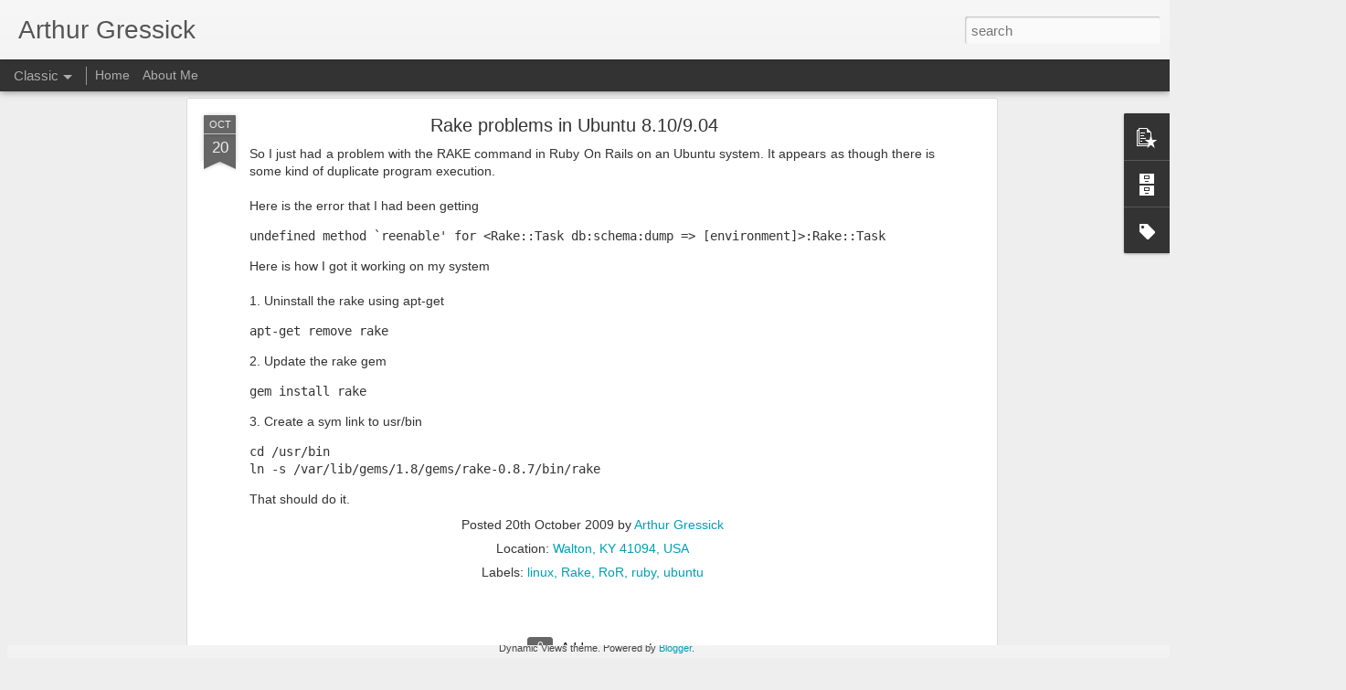

--- FILE ---
content_type: text/javascript; charset=UTF-8
request_url: http://blog.artgressick.com/?v=0&action=initial&widgetId=BlogArchive1&responseType=js&xssi_token=AOuZoY6bwONUNehcb-zx29TLel34NNyQng%3A1766010582304
body_size: 596
content:
try {
_WidgetManager._HandleControllerResult('BlogArchive1', 'initial',{'data': [{'url': 'http://blog.artgressick.com/2022/09/', 'name': 'September 2022', 'expclass': 'expanded', 'post-count': 2}, {'url': 'http://blog.artgressick.com/2019/11/', 'name': 'November 2019', 'expclass': 'collapsed', 'post-count': 2}, {'url': 'http://blog.artgressick.com/2019/10/', 'name': 'October 2019', 'expclass': 'collapsed', 'post-count': 1}, {'url': 'http://blog.artgressick.com/2019/01/', 'name': 'January 2019', 'expclass': 'collapsed', 'post-count': 1}, {'url': 'http://blog.artgressick.com/2018/06/', 'name': 'June 2018', 'expclass': 'collapsed', 'post-count': 1}, {'url': 'http://blog.artgressick.com/2018/01/', 'name': 'January 2018', 'expclass': 'collapsed', 'post-count': 2}, {'url': 'http://blog.artgressick.com/2012/03/', 'name': 'March 2012', 'expclass': 'collapsed', 'post-count': 5}, {'url': 'http://blog.artgressick.com/2012/02/', 'name': 'February 2012', 'expclass': 'collapsed', 'post-count': 2}, {'url': 'http://blog.artgressick.com/2011/11/', 'name': 'November 2011', 'expclass': 'collapsed', 'post-count': 2}, {'url': 'http://blog.artgressick.com/2011/10/', 'name': 'October 2011', 'expclass': 'collapsed', 'post-count': 1}, {'url': 'http://blog.artgressick.com/2011/09/', 'name': 'September 2011', 'expclass': 'collapsed', 'post-count': 4}, {'url': 'http://blog.artgressick.com/2011/07/', 'name': 'July 2011', 'expclass': 'collapsed', 'post-count': 3}, {'url': 'http://blog.artgressick.com/2011/05/', 'name': 'May 2011', 'expclass': 'collapsed', 'post-count': 9}, {'url': 'http://blog.artgressick.com/2011/04/', 'name': 'April 2011', 'expclass': 'collapsed', 'post-count': 7}, {'url': 'http://blog.artgressick.com/2011/03/', 'name': 'March 2011', 'expclass': 'collapsed', 'post-count': 2}, {'url': 'http://blog.artgressick.com/2011/02/', 'name': 'February 2011', 'expclass': 'collapsed', 'post-count': 1}, {'url': 'http://blog.artgressick.com/2011/01/', 'name': 'January 2011', 'expclass': 'collapsed', 'post-count': 1}, {'url': 'http://blog.artgressick.com/2010/12/', 'name': 'December 2010', 'expclass': 'collapsed', 'post-count': 7}, {'url': 'http://blog.artgressick.com/2010/09/', 'name': 'September 2010', 'expclass': 'collapsed', 'post-count': 3}, {'url': 'http://blog.artgressick.com/2010/07/', 'name': 'July 2010', 'expclass': 'collapsed', 'post-count': 2}, {'url': 'http://blog.artgressick.com/2010/06/', 'name': 'June 2010', 'expclass': 'collapsed', 'post-count': 1}, {'url': 'http://blog.artgressick.com/2010/05/', 'name': 'May 2010', 'expclass': 'collapsed', 'post-count': 3}, {'url': 'http://blog.artgressick.com/2010/04/', 'name': 'April 2010', 'expclass': 'collapsed', 'post-count': 2}, {'url': 'http://blog.artgressick.com/2010/01/', 'name': 'January 2010', 'expclass': 'collapsed', 'post-count': 1}, {'url': 'http://blog.artgressick.com/2009/12/', 'name': 'December 2009', 'expclass': 'collapsed', 'post-count': 1}, {'url': 'http://blog.artgressick.com/2009/11/', 'name': 'November 2009', 'expclass': 'collapsed', 'post-count': 4}, {'url': 'http://blog.artgressick.com/2009/10/', 'name': 'October 2009', 'expclass': 'collapsed', 'post-count': 4}, {'url': 'http://blog.artgressick.com/2009/09/', 'name': 'September 2009', 'expclass': 'collapsed', 'post-count': 1}, {'url': 'http://blog.artgressick.com/2009/08/', 'name': 'August 2009', 'expclass': 'collapsed', 'post-count': 1}, {'url': 'http://blog.artgressick.com/2009/07/', 'name': 'July 2009', 'expclass': 'collapsed', 'post-count': 11}, {'url': 'http://blog.artgressick.com/2009/06/', 'name': 'June 2009', 'expclass': 'collapsed', 'post-count': 4}, {'url': 'http://blog.artgressick.com/2009/05/', 'name': 'May 2009', 'expclass': 'collapsed', 'post-count': 4}, {'url': 'http://blog.artgressick.com/2009/04/', 'name': 'April 2009', 'expclass': 'collapsed', 'post-count': 10}, {'url': 'http://blog.artgressick.com/2009/03/', 'name': 'March 2009', 'expclass': 'collapsed', 'post-count': 13}, {'url': 'http://blog.artgressick.com/2009/02/', 'name': 'February 2009', 'expclass': 'collapsed', 'post-count': 51}], 'toggleopen': 'MONTHLY-1662004800000', 'style': 'FLAT', 'title': 'Archives'});
} catch (e) {
  if (typeof log != 'undefined') {
    log('HandleControllerResult failed: ' + e);
  }
}


--- FILE ---
content_type: text/javascript; charset=UTF-8
request_url: http://blog.artgressick.com/?v=0&action=initial&widgetId=PopularPosts1&responseType=js&xssi_token=AOuZoY6bwONUNehcb-zx29TLel34NNyQng%3A1766010582304
body_size: 645
content:
try {
_WidgetManager._HandleControllerResult('PopularPosts1', 'initial',{'title': '', 'showSnippets': true, 'showThumbnails': true, 'thumbnailSize': 72, 'showAuthor': true, 'showDate': true, 'posts': [{'id': '4443798888768382580', 'title': 'PIP3 install', 'href': 'http://blog.artgressick.com/2022/09/pip3-install.html', 'snippet': '\xa0On Ubuntu I just run the following command to install PIP3 sudo apt-get install python3-pip'}, {'id': '1324973293798783406', 'title': 'MongoDB 5 on Raspberry Pi/Ubuntu 20.04', 'href': 'http://blog.artgressick.com/2022/09/mongodb-5-on-raspberry-piubuntu-2004.html', 'snippet': 'After a clean install of Ubuntu server 20.04 update the system Then I ran this wget -qO - https://www.mongodb.org/static/pgp/server-5.0.asc ...'}, {'id': '1484607134707245787', 'title': 'Ubuntu Sun Java install', 'href': 'http://blog.artgressick.com/2018/01/ubuntu-sun-java-install.html', 'snippet': 'As many of you have seen Ubuntu has begun to drop Oracle/Sun java for the for OpenJDK well if you need it here is how to install it.   sudo ...'}]});
} catch (e) {
  if (typeof log != 'undefined') {
    log('HandleControllerResult failed: ' + e);
  }
}


--- FILE ---
content_type: text/javascript; charset=UTF-8
request_url: http://blog.artgressick.com/?v=0&action=initial&widgetId=PopularPosts1&responseType=js&xssi_token=AOuZoY6bwONUNehcb-zx29TLel34NNyQng%3A1766010582304
body_size: 645
content:
try {
_WidgetManager._HandleControllerResult('PopularPosts1', 'initial',{'title': '', 'showSnippets': true, 'showThumbnails': true, 'thumbnailSize': 72, 'showAuthor': true, 'showDate': true, 'posts': [{'id': '4443798888768382580', 'title': 'PIP3 install', 'href': 'http://blog.artgressick.com/2022/09/pip3-install.html', 'snippet': '\xa0On Ubuntu I just run the following command to install PIP3 sudo apt-get install python3-pip'}, {'id': '1324973293798783406', 'title': 'MongoDB 5 on Raspberry Pi/Ubuntu 20.04', 'href': 'http://blog.artgressick.com/2022/09/mongodb-5-on-raspberry-piubuntu-2004.html', 'snippet': 'After a clean install of Ubuntu server 20.04 update the system Then I ran this wget -qO - https://www.mongodb.org/static/pgp/server-5.0.asc ...'}, {'id': '1484607134707245787', 'title': 'Ubuntu Sun Java install', 'href': 'http://blog.artgressick.com/2018/01/ubuntu-sun-java-install.html', 'snippet': 'As many of you have seen Ubuntu has begun to drop Oracle/Sun java for the for OpenJDK well if you need it here is how to install it.   sudo ...'}]});
} catch (e) {
  if (typeof log != 'undefined') {
    log('HandleControllerResult failed: ' + e);
  }
}


--- FILE ---
content_type: text/javascript; charset=UTF-8
request_url: http://blog.artgressick.com/?v=0&action=initial&widgetId=Label1&responseType=js&xssi_token=AOuZoY6bwONUNehcb-zx29TLel34NNyQng%3A1766010582304
body_size: 1531
content:
try {
_WidgetManager._HandleControllerResult('Label1', 'initial',{'title': 'Labels', 'display': 'cloud', 'showFreqNumbers': false, 'labels': [{'name': 'linux', 'count': 111, 'cssSize': 5, 'url': 'http://blog.artgressick.com/search/label/linux'}, {'name': 'ubuntu', 'count': 73, 'cssSize': 5, 'url': 'http://blog.artgressick.com/search/label/ubuntu'}, {'name': 'VMware', 'count': 18, 'cssSize': 3, 'url': 'http://blog.artgressick.com/search/label/VMware'}, {'name': 'apache', 'count': 17, 'cssSize': 3, 'url': 'http://blog.artgressick.com/search/label/apache'}, {'name': 'FFMpeg', 'count': 13, 'cssSize': 3, 'url': 'http://blog.artgressick.com/search/label/FFMpeg'}, {'name': 'ruby', 'count': 13, 'cssSize': 3, 'url': 'http://blog.artgressick.com/search/label/ruby'}, {'name': 'ESXi', 'count': 10, 'cssSize': 3, 'url': 'http://blog.artgressick.com/search/label/ESXi'}, {'name': 'RoR', 'count': 10, 'cssSize': 3, 'url': 'http://blog.artgressick.com/search/label/RoR'}, {'name': 'java', 'count': 10, 'cssSize': 3, 'url': 'http://blog.artgressick.com/search/label/java'}, {'name': 'MacOS', 'count': 9, 'cssSize': 3, 'url': 'http://blog.artgressick.com/search/label/MacOS'}, {'name': 'PHP', 'count': 9, 'cssSize': 3, 'url': 'http://blog.artgressick.com/search/label/PHP'}, {'name': 'network', 'count': 9, 'cssSize': 3, 'url': 'http://blog.artgressick.com/search/label/network'}, {'name': 'MySQL', 'count': 7, 'cssSize': 3, 'url': 'http://blog.artgressick.com/search/label/MySQL'}, {'name': 'SVN', 'count': 6, 'cssSize': 3, 'url': 'http://blog.artgressick.com/search/label/SVN'}, {'name': 'Subversion', 'count': 6, 'cssSize': 3, 'url': 'http://blog.artgressick.com/search/label/Subversion'}, {'name': 'Unix', 'count': 6, 'cssSize': 3, 'url': 'http://blog.artgressick.com/search/label/Unix'}, {'name': 'vFoglight', 'count': 6, 'cssSize': 3, 'url': 'http://blog.artgressick.com/search/label/vFoglight'}, {'name': 'CentOS', 'count': 5, 'cssSize': 2, 'url': 'http://blog.artgressick.com/search/label/CentOS'}, {'name': 'SSH', 'count': 5, 'cssSize': 2, 'url': 'http://blog.artgressick.com/search/label/SSH'}, {'name': 'Windows', 'count': 5, 'cssSize': 2, 'url': 'http://blog.artgressick.com/search/label/Windows'}, {'name': 'mongrel', 'count': 5, 'cssSize': 2, 'url': 'http://blog.artgressick.com/search/label/mongrel'}, {'name': 'red5', 'count': 5, 'cssSize': 2, 'url': 'http://blog.artgressick.com/search/label/red5'}, {'name': 'vSphere', 'count': 5, 'cssSize': 2, 'url': 'http://blog.artgressick.com/search/label/vSphere'}, {'name': 'Apple', 'count': 4, 'cssSize': 2, 'url': 'http://blog.artgressick.com/search/label/Apple'}, {'name': 'cisco', 'count': 4, 'cssSize': 2, 'url': 'http://blog.artgressick.com/search/label/cisco'}, {'name': 'groovy', 'count': 4, 'cssSize': 2, 'url': 'http://blog.artgressick.com/search/label/groovy'}, {'name': 'iscsi', 'count': 4, 'cssSize': 2, 'url': 'http://blog.artgressick.com/search/label/iscsi'}, {'name': 'ucs', 'count': 4, 'cssSize': 2, 'url': 'http://blog.artgressick.com/search/label/ucs'}, {'name': 'users', 'count': 4, 'cssSize': 2, 'url': 'http://blog.artgressick.com/search/label/users'}, {'name': 'FTP', 'count': 3, 'cssSize': 2, 'url': 'http://blog.artgressick.com/search/label/FTP'}, {'name': 'Flash', 'count': 3, 'cssSize': 2, 'url': 'http://blog.artgressick.com/search/label/Flash'}, {'name': 'NetApp', 'count': 3, 'cssSize': 2, 'url': 'http://blog.artgressick.com/search/label/NetApp'}, {'name': 'Rails', 'count': 3, 'cssSize': 2, 'url': 'http://blog.artgressick.com/search/label/Rails'}, {'name': 'TomCat', 'count': 3, 'cssSize': 2, 'url': 'http://blog.artgressick.com/search/label/TomCat'}, {'name': 'Virtualization', 'count': 3, 'cssSize': 2, 'url': 'http://blog.artgressick.com/search/label/Virtualization'}, {'name': 'XenDesktop', 'count': 3, 'cssSize': 2, 'url': 'http://blog.artgressick.com/search/label/XenDesktop'}, {'name': 'cacti', 'count': 3, 'cssSize': 2, 'url': 'http://blog.artgressick.com/search/label/cacti'}, {'name': 'eclipse', 'count': 3, 'cssSize': 2, 'url': 'http://blog.artgressick.com/search/label/eclipse'}, {'name': 'https', 'count': 3, 'cssSize': 2, 'url': 'http://blog.artgressick.com/search/label/https'}, {'name': 'rsync', 'count': 3, 'cssSize': 2, 'url': 'http://blog.artgressick.com/search/label/rsync'}, {'name': 'snmp', 'count': 3, 'cssSize': 2, 'url': 'http://blog.artgressick.com/search/label/snmp'}, {'name': '19.10', 'count': 2, 'cssSize': 2, 'url': 'http://blog.artgressick.com/search/label/19.10'}, {'name': 'Avamar', 'count': 2, 'cssSize': 2, 'url': 'http://blog.artgressick.com/search/label/Avamar'}, {'name': 'CLI', 'count': 2, 'cssSize': 2, 'url': 'http://blog.artgressick.com/search/label/CLI'}, {'name': 'Citrix', 'count': 2, 'cssSize': 2, 'url': 'http://blog.artgressick.com/search/label/Citrix'}, {'name': 'Fiber Channel', 'count': 2, 'cssSize': 2, 'url': 'http://blog.artgressick.com/search/label/Fiber%20Channel'}, {'name': 'HTML', 'count': 2, 'cssSize': 2, 'url': 'http://blog.artgressick.com/search/label/HTML'}, {'name': 'JavaScript', 'count': 2, 'cssSize': 2, 'url': 'http://blog.artgressick.com/search/label/JavaScript'}, {'name': 'MPIO', 'count': 2, 'cssSize': 2, 'url': 'http://blog.artgressick.com/search/label/MPIO'}, {'name': 'Microsoft', 'count': 2, 'cssSize': 2, 'url': 'http://blog.artgressick.com/search/label/Microsoft'}, {'name': 'MongoDB', 'count': 2, 'cssSize': 2, 'url': 'http://blog.artgressick.com/search/label/MongoDB'}, {'name': 'NFS', 'count': 2, 'cssSize': 2, 'url': 'http://blog.artgressick.com/search/label/NFS'}, {'name': 'NIC', 'count': 2, 'cssSize': 2, 'url': 'http://blog.artgressick.com/search/label/NIC'}, {'name': 'ONTAP', 'count': 2, 'cssSize': 2, 'url': 'http://blog.artgressick.com/search/label/ONTAP'}, {'name': 'OpenSolaris', 'count': 2, 'cssSize': 2, 'url': 'http://blog.artgressick.com/search/label/OpenSolaris'}, {'name': 'Pear', 'count': 2, 'cssSize': 2, 'url': 'http://blog.artgressick.com/search/label/Pear'}, {'name': 'Server', 'count': 2, 'cssSize': 2, 'url': 'http://blog.artgressick.com/search/label/Server'}, {'name': 'Solaris', 'count': 2, 'cssSize': 2, 'url': 'http://blog.artgressick.com/search/label/Solaris'}, {'name': 'Sun', 'count': 2, 'cssSize': 2, 'url': 'http://blog.artgressick.com/search/label/Sun'}, {'name': 'VDI', 'count': 2, 'cssSize': 2, 'url': 'http://blog.artgressick.com/search/label/VDI'}, {'name': 'VSFTP', 'count': 2, 'cssSize': 2, 'url': 'http://blog.artgressick.com/search/label/VSFTP'}, {'name': 'View', 'count': 2, 'cssSize': 2, 'url': 'http://blog.artgressick.com/search/label/View'}, {'name': 'ZFS', 'count': 2, 'cssSize': 2, 'url': 'http://blog.artgressick.com/search/label/ZFS'}, {'name': 'apache2', 'count': 2, 'cssSize': 2, 'url': 'http://blog.artgressick.com/search/label/apache2'}, {'name': 'gem', 'count': 2, 'cssSize': 2, 'url': 'http://blog.artgressick.com/search/label/gem'}, {'name': 'http', 'count': 2, 'cssSize': 2, 'url': 'http://blog.artgressick.com/search/label/http'}, {'name': 'opensuse', 'count': 2, 'cssSize': 2, 'url': 'http://blog.artgressick.com/search/label/opensuse'}, {'name': 'php7', 'count': 2, 'cssSize': 2, 'url': 'http://blog.artgressick.com/search/label/php7'}, {'name': 'smb', 'count': 2, 'cssSize': 2, 'url': 'http://blog.artgressick.com/search/label/smb'}, {'name': 'video', 'count': 2, 'cssSize': 2, 'url': 'http://blog.artgressick.com/search/label/video'}, {'name': 'Acrobat', 'count': 1, 'cssSize': 1, 'url': 'http://blog.artgressick.com/search/label/Acrobat'}, {'name': 'Brocade', 'count': 1, 'cssSize': 1, 'url': 'http://blog.artgressick.com/search/label/Brocade'}, {'name': 'Console', 'count': 1, 'cssSize': 1, 'url': 'http://blog.artgressick.com/search/label/Console'}, {'name': 'Crontab', 'count': 1, 'cssSize': 1, 'url': 'http://blog.artgressick.com/search/label/Crontab'}, {'name': 'DHCP', 'count': 1, 'cssSize': 1, 'url': 'http://blog.artgressick.com/search/label/DHCP'}, {'name': 'DNS', 'count': 1, 'cssSize': 1, 'url': 'http://blog.artgressick.com/search/label/DNS'}, {'name': 'Desktop', 'count': 1, 'cssSize': 1, 'url': 'http://blog.artgressick.com/search/label/Desktop'}, {'name': 'Distributed', 'count': 1, 'cssSize': 1, 'url': 'http://blog.artgressick.com/search/label/Distributed'}, {'name': 'EMC', 'count': 1, 'cssSize': 1, 'url': 'http://blog.artgressick.com/search/label/EMC'}, {'name': 'Firewall', 'count': 1, 'cssSize': 1, 'url': 'http://blog.artgressick.com/search/label/Firewall'}, {'name': 'HFS', 'count': 1, 'cssSize': 1, 'url': 'http://blog.artgressick.com/search/label/HFS'}, {'name': 'Installation', 'count': 1, 'cssSize': 1, 'url': 'http://blog.artgressick.com/search/label/Installation'}, {'name': 'JS', 'count': 1, 'cssSize': 1, 'url': 'http://blog.artgressick.com/search/label/JS'}, {'name': 'Leopard', 'count': 1, 'cssSize': 1, 'url': 'http://blog.artgressick.com/search/label/Leopard'}, {'name': 'MediBuntu', 'count': 1, 'cssSize': 1, 'url': 'http://blog.artgressick.com/search/label/MediBuntu'}, {'name': 'Monitoring', 'count': 1, 'cssSize': 1, 'url': 'http://blog.artgressick.com/search/label/Monitoring'}, {'name': 'NTP', 'count': 1, 'cssSize': 1, 'url': 'http://blog.artgressick.com/search/label/NTP'}, {'name': 'OpenVPN', 'count': 1, 'cssSize': 1, 'url': 'http://blog.artgressick.com/search/label/OpenVPN'}, {'name': 'QuickTime', 'count': 1, 'cssSize': 1, 'url': 'http://blog.artgressick.com/search/label/QuickTime'}, {'name': 'RAID', 'count': 1, 'cssSize': 1, 'url': 'http://blog.artgressick.com/search/label/RAID'}, {'name': 'RDP', 'count': 1, 'cssSize': 1, 'url': 'http://blog.artgressick.com/search/label/RDP'}, {'name': 'Rake', 'count': 1, 'cssSize': 1, 'url': 'http://blog.artgressick.com/search/label/Rake'}, {'name': 'SSL', 'count': 1, 'cssSize': 1, 'url': 'http://blog.artgressick.com/search/label/SSL'}, {'name': 'Secure', 'count': 1, 'cssSize': 1, 'url': 'http://blog.artgressick.com/search/label/Secure'}, {'name': 'TMG', 'count': 1, 'cssSize': 1, 'url': 'http://blog.artgressick.com/search/label/TMG'}, {'name': 'ThinApp', 'count': 1, 'cssSize': 1, 'url': 'http://blog.artgressick.com/search/label/ThinApp'}, {'name': 'VMFS', 'count': 1, 'cssSize': 1, 'url': 'http://blog.artgressick.com/search/label/VMFS'}, {'name': 'VirtualBox', 'count': 1, 'cssSize': 1, 'url': 'http://blog.artgressick.com/search/label/VirtualBox'}, {'name': 'Workstation', 'count': 1, 'cssSize': 1, 'url': 'http://blog.artgressick.com/search/label/Workstation'}, {'name': 'cfdisk', 'count': 1, 'cssSize': 1, 'url': 'http://blog.artgressick.com/search/label/cfdisk'}, {'name': 'cifs', 'count': 1, 'cssSize': 1, 'url': 'http://blog.artgressick.com/search/label/cifs'}, {'name': 'dedupe', 'count': 1, 'cssSize': 1, 'url': 'http://blog.artgressick.com/search/label/dedupe'}, {'name': 'deduplication', 'count': 1, 'cssSize': 1, 'url': 'http://blog.artgressick.com/search/label/deduplication'}, {'name': 'developer', 'count': 1, 'cssSize': 1, 'url': 'http://blog.artgressick.com/search/label/developer'}, {'name': 'disk', 'count': 1, 'cssSize': 1, 'url': 'http://blog.artgressick.com/search/label/disk'}, {'name': 'fDisk', 'count': 1, 'cssSize': 1, 'url': 'http://blog.artgressick.com/search/label/fDisk'}, {'name': 'flowplayer', 'count': 1, 'cssSize': 1, 'url': 'http://blog.artgressick.com/search/label/flowplayer'}, {'name': 'flvtool2', 'count': 1, 'cssSize': 1, 'url': 'http://blog.artgressick.com/search/label/flvtool2'}, {'name': 'fstab', 'count': 1, 'cssSize': 1, 'url': 'http://blog.artgressick.com/search/label/fstab'}, {'name': 'groups', 'count': 1, 'cssSize': 1, 'url': 'http://blog.artgressick.com/search/label/groups'}, {'name': 'iPad', 'count': 1, 'cssSize': 1, 'url': 'http://blog.artgressick.com/search/label/iPad'}, {'name': 'keyboard', 'count': 1, 'cssSize': 1, 'url': 'http://blog.artgressick.com/search/label/keyboard'}, {'name': 'nano', 'count': 1, 'cssSize': 1, 'url': 'http://blog.artgressick.com/search/label/nano'}, {'name': 'password', 'count': 1, 'cssSize': 1, 'url': 'http://blog.artgressick.com/search/label/password'}, {'name': 'performance', 'count': 1, 'cssSize': 1, 'url': 'http://blog.artgressick.com/search/label/performance'}, {'name': 'redhat', 'count': 1, 'cssSize': 1, 'url': 'http://blog.artgressick.com/search/label/redhat'}, {'name': 'sftp', 'count': 1, 'cssSize': 1, 'url': 'http://blog.artgressick.com/search/label/sftp'}, {'name': 'silverlight', 'count': 1, 'cssSize': 1, 'url': 'http://blog.artgressick.com/search/label/silverlight'}, {'name': 'tar', 'count': 1, 'cssSize': 1, 'url': 'http://blog.artgressick.com/search/label/tar'}, {'name': 'terminal', 'count': 1, 'cssSize': 1, 'url': 'http://blog.artgressick.com/search/label/terminal'}, {'name': 'timezone', 'count': 1, 'cssSize': 1, 'url': 'http://blog.artgressick.com/search/label/timezone'}, {'name': 'tools', 'count': 1, 'cssSize': 1, 'url': 'http://blog.artgressick.com/search/label/tools'}, {'name': 'update', 'count': 1, 'cssSize': 1, 'url': 'http://blog.artgressick.com/search/label/update'}, {'name': 'utilities', 'count': 1, 'cssSize': 1, 'url': 'http://blog.artgressick.com/search/label/utilities'}, {'name': 'vMA', 'count': 1, 'cssSize': 1, 'url': 'http://blog.artgressick.com/search/label/vMA'}, {'name': 'vi', 'count': 1, 'cssSize': 1, 'url': 'http://blog.artgressick.com/search/label/vi'}, {'name': 'vmfs3', 'count': 1, 'cssSize': 1, 'url': 'http://blog.artgressick.com/search/label/vmfs3'}, {'name': 'xml', 'count': 1, 'cssSize': 1, 'url': 'http://blog.artgressick.com/search/label/xml'}, {'name': 'yum', 'count': 1, 'cssSize': 1, 'url': 'http://blog.artgressick.com/search/label/yum'}, {'name': 'zipcode', 'count': 1, 'cssSize': 1, 'url': 'http://blog.artgressick.com/search/label/zipcode'}, {'name': 'zypper', 'count': 1, 'cssSize': 1, 'url': 'http://blog.artgressick.com/search/label/zypper'}]});
} catch (e) {
  if (typeof log != 'undefined') {
    log('HandleControllerResult failed: ' + e);
  }
}


--- FILE ---
content_type: text/javascript; charset=UTF-8
request_url: http://blog.artgressick.com/?v=0&action=initial&widgetId=Label1&responseType=js&xssi_token=AOuZoY6bwONUNehcb-zx29TLel34NNyQng%3A1766010582304
body_size: 1531
content:
try {
_WidgetManager._HandleControllerResult('Label1', 'initial',{'title': 'Labels', 'display': 'cloud', 'showFreqNumbers': false, 'labels': [{'name': 'linux', 'count': 111, 'cssSize': 5, 'url': 'http://blog.artgressick.com/search/label/linux'}, {'name': 'ubuntu', 'count': 73, 'cssSize': 5, 'url': 'http://blog.artgressick.com/search/label/ubuntu'}, {'name': 'VMware', 'count': 18, 'cssSize': 3, 'url': 'http://blog.artgressick.com/search/label/VMware'}, {'name': 'apache', 'count': 17, 'cssSize': 3, 'url': 'http://blog.artgressick.com/search/label/apache'}, {'name': 'FFMpeg', 'count': 13, 'cssSize': 3, 'url': 'http://blog.artgressick.com/search/label/FFMpeg'}, {'name': 'ruby', 'count': 13, 'cssSize': 3, 'url': 'http://blog.artgressick.com/search/label/ruby'}, {'name': 'ESXi', 'count': 10, 'cssSize': 3, 'url': 'http://blog.artgressick.com/search/label/ESXi'}, {'name': 'RoR', 'count': 10, 'cssSize': 3, 'url': 'http://blog.artgressick.com/search/label/RoR'}, {'name': 'java', 'count': 10, 'cssSize': 3, 'url': 'http://blog.artgressick.com/search/label/java'}, {'name': 'MacOS', 'count': 9, 'cssSize': 3, 'url': 'http://blog.artgressick.com/search/label/MacOS'}, {'name': 'PHP', 'count': 9, 'cssSize': 3, 'url': 'http://blog.artgressick.com/search/label/PHP'}, {'name': 'network', 'count': 9, 'cssSize': 3, 'url': 'http://blog.artgressick.com/search/label/network'}, {'name': 'MySQL', 'count': 7, 'cssSize': 3, 'url': 'http://blog.artgressick.com/search/label/MySQL'}, {'name': 'SVN', 'count': 6, 'cssSize': 3, 'url': 'http://blog.artgressick.com/search/label/SVN'}, {'name': 'Subversion', 'count': 6, 'cssSize': 3, 'url': 'http://blog.artgressick.com/search/label/Subversion'}, {'name': 'Unix', 'count': 6, 'cssSize': 3, 'url': 'http://blog.artgressick.com/search/label/Unix'}, {'name': 'vFoglight', 'count': 6, 'cssSize': 3, 'url': 'http://blog.artgressick.com/search/label/vFoglight'}, {'name': 'CentOS', 'count': 5, 'cssSize': 2, 'url': 'http://blog.artgressick.com/search/label/CentOS'}, {'name': 'SSH', 'count': 5, 'cssSize': 2, 'url': 'http://blog.artgressick.com/search/label/SSH'}, {'name': 'Windows', 'count': 5, 'cssSize': 2, 'url': 'http://blog.artgressick.com/search/label/Windows'}, {'name': 'mongrel', 'count': 5, 'cssSize': 2, 'url': 'http://blog.artgressick.com/search/label/mongrel'}, {'name': 'red5', 'count': 5, 'cssSize': 2, 'url': 'http://blog.artgressick.com/search/label/red5'}, {'name': 'vSphere', 'count': 5, 'cssSize': 2, 'url': 'http://blog.artgressick.com/search/label/vSphere'}, {'name': 'Apple', 'count': 4, 'cssSize': 2, 'url': 'http://blog.artgressick.com/search/label/Apple'}, {'name': 'cisco', 'count': 4, 'cssSize': 2, 'url': 'http://blog.artgressick.com/search/label/cisco'}, {'name': 'groovy', 'count': 4, 'cssSize': 2, 'url': 'http://blog.artgressick.com/search/label/groovy'}, {'name': 'iscsi', 'count': 4, 'cssSize': 2, 'url': 'http://blog.artgressick.com/search/label/iscsi'}, {'name': 'ucs', 'count': 4, 'cssSize': 2, 'url': 'http://blog.artgressick.com/search/label/ucs'}, {'name': 'users', 'count': 4, 'cssSize': 2, 'url': 'http://blog.artgressick.com/search/label/users'}, {'name': 'FTP', 'count': 3, 'cssSize': 2, 'url': 'http://blog.artgressick.com/search/label/FTP'}, {'name': 'Flash', 'count': 3, 'cssSize': 2, 'url': 'http://blog.artgressick.com/search/label/Flash'}, {'name': 'NetApp', 'count': 3, 'cssSize': 2, 'url': 'http://blog.artgressick.com/search/label/NetApp'}, {'name': 'Rails', 'count': 3, 'cssSize': 2, 'url': 'http://blog.artgressick.com/search/label/Rails'}, {'name': 'TomCat', 'count': 3, 'cssSize': 2, 'url': 'http://blog.artgressick.com/search/label/TomCat'}, {'name': 'Virtualization', 'count': 3, 'cssSize': 2, 'url': 'http://blog.artgressick.com/search/label/Virtualization'}, {'name': 'XenDesktop', 'count': 3, 'cssSize': 2, 'url': 'http://blog.artgressick.com/search/label/XenDesktop'}, {'name': 'cacti', 'count': 3, 'cssSize': 2, 'url': 'http://blog.artgressick.com/search/label/cacti'}, {'name': 'eclipse', 'count': 3, 'cssSize': 2, 'url': 'http://blog.artgressick.com/search/label/eclipse'}, {'name': 'https', 'count': 3, 'cssSize': 2, 'url': 'http://blog.artgressick.com/search/label/https'}, {'name': 'rsync', 'count': 3, 'cssSize': 2, 'url': 'http://blog.artgressick.com/search/label/rsync'}, {'name': 'snmp', 'count': 3, 'cssSize': 2, 'url': 'http://blog.artgressick.com/search/label/snmp'}, {'name': '19.10', 'count': 2, 'cssSize': 2, 'url': 'http://blog.artgressick.com/search/label/19.10'}, {'name': 'Avamar', 'count': 2, 'cssSize': 2, 'url': 'http://blog.artgressick.com/search/label/Avamar'}, {'name': 'CLI', 'count': 2, 'cssSize': 2, 'url': 'http://blog.artgressick.com/search/label/CLI'}, {'name': 'Citrix', 'count': 2, 'cssSize': 2, 'url': 'http://blog.artgressick.com/search/label/Citrix'}, {'name': 'Fiber Channel', 'count': 2, 'cssSize': 2, 'url': 'http://blog.artgressick.com/search/label/Fiber%20Channel'}, {'name': 'HTML', 'count': 2, 'cssSize': 2, 'url': 'http://blog.artgressick.com/search/label/HTML'}, {'name': 'JavaScript', 'count': 2, 'cssSize': 2, 'url': 'http://blog.artgressick.com/search/label/JavaScript'}, {'name': 'MPIO', 'count': 2, 'cssSize': 2, 'url': 'http://blog.artgressick.com/search/label/MPIO'}, {'name': 'Microsoft', 'count': 2, 'cssSize': 2, 'url': 'http://blog.artgressick.com/search/label/Microsoft'}, {'name': 'MongoDB', 'count': 2, 'cssSize': 2, 'url': 'http://blog.artgressick.com/search/label/MongoDB'}, {'name': 'NFS', 'count': 2, 'cssSize': 2, 'url': 'http://blog.artgressick.com/search/label/NFS'}, {'name': 'NIC', 'count': 2, 'cssSize': 2, 'url': 'http://blog.artgressick.com/search/label/NIC'}, {'name': 'ONTAP', 'count': 2, 'cssSize': 2, 'url': 'http://blog.artgressick.com/search/label/ONTAP'}, {'name': 'OpenSolaris', 'count': 2, 'cssSize': 2, 'url': 'http://blog.artgressick.com/search/label/OpenSolaris'}, {'name': 'Pear', 'count': 2, 'cssSize': 2, 'url': 'http://blog.artgressick.com/search/label/Pear'}, {'name': 'Server', 'count': 2, 'cssSize': 2, 'url': 'http://blog.artgressick.com/search/label/Server'}, {'name': 'Solaris', 'count': 2, 'cssSize': 2, 'url': 'http://blog.artgressick.com/search/label/Solaris'}, {'name': 'Sun', 'count': 2, 'cssSize': 2, 'url': 'http://blog.artgressick.com/search/label/Sun'}, {'name': 'VDI', 'count': 2, 'cssSize': 2, 'url': 'http://blog.artgressick.com/search/label/VDI'}, {'name': 'VSFTP', 'count': 2, 'cssSize': 2, 'url': 'http://blog.artgressick.com/search/label/VSFTP'}, {'name': 'View', 'count': 2, 'cssSize': 2, 'url': 'http://blog.artgressick.com/search/label/View'}, {'name': 'ZFS', 'count': 2, 'cssSize': 2, 'url': 'http://blog.artgressick.com/search/label/ZFS'}, {'name': 'apache2', 'count': 2, 'cssSize': 2, 'url': 'http://blog.artgressick.com/search/label/apache2'}, {'name': 'gem', 'count': 2, 'cssSize': 2, 'url': 'http://blog.artgressick.com/search/label/gem'}, {'name': 'http', 'count': 2, 'cssSize': 2, 'url': 'http://blog.artgressick.com/search/label/http'}, {'name': 'opensuse', 'count': 2, 'cssSize': 2, 'url': 'http://blog.artgressick.com/search/label/opensuse'}, {'name': 'php7', 'count': 2, 'cssSize': 2, 'url': 'http://blog.artgressick.com/search/label/php7'}, {'name': 'smb', 'count': 2, 'cssSize': 2, 'url': 'http://blog.artgressick.com/search/label/smb'}, {'name': 'video', 'count': 2, 'cssSize': 2, 'url': 'http://blog.artgressick.com/search/label/video'}, {'name': 'Acrobat', 'count': 1, 'cssSize': 1, 'url': 'http://blog.artgressick.com/search/label/Acrobat'}, {'name': 'Brocade', 'count': 1, 'cssSize': 1, 'url': 'http://blog.artgressick.com/search/label/Brocade'}, {'name': 'Console', 'count': 1, 'cssSize': 1, 'url': 'http://blog.artgressick.com/search/label/Console'}, {'name': 'Crontab', 'count': 1, 'cssSize': 1, 'url': 'http://blog.artgressick.com/search/label/Crontab'}, {'name': 'DHCP', 'count': 1, 'cssSize': 1, 'url': 'http://blog.artgressick.com/search/label/DHCP'}, {'name': 'DNS', 'count': 1, 'cssSize': 1, 'url': 'http://blog.artgressick.com/search/label/DNS'}, {'name': 'Desktop', 'count': 1, 'cssSize': 1, 'url': 'http://blog.artgressick.com/search/label/Desktop'}, {'name': 'Distributed', 'count': 1, 'cssSize': 1, 'url': 'http://blog.artgressick.com/search/label/Distributed'}, {'name': 'EMC', 'count': 1, 'cssSize': 1, 'url': 'http://blog.artgressick.com/search/label/EMC'}, {'name': 'Firewall', 'count': 1, 'cssSize': 1, 'url': 'http://blog.artgressick.com/search/label/Firewall'}, {'name': 'HFS', 'count': 1, 'cssSize': 1, 'url': 'http://blog.artgressick.com/search/label/HFS'}, {'name': 'Installation', 'count': 1, 'cssSize': 1, 'url': 'http://blog.artgressick.com/search/label/Installation'}, {'name': 'JS', 'count': 1, 'cssSize': 1, 'url': 'http://blog.artgressick.com/search/label/JS'}, {'name': 'Leopard', 'count': 1, 'cssSize': 1, 'url': 'http://blog.artgressick.com/search/label/Leopard'}, {'name': 'MediBuntu', 'count': 1, 'cssSize': 1, 'url': 'http://blog.artgressick.com/search/label/MediBuntu'}, {'name': 'Monitoring', 'count': 1, 'cssSize': 1, 'url': 'http://blog.artgressick.com/search/label/Monitoring'}, {'name': 'NTP', 'count': 1, 'cssSize': 1, 'url': 'http://blog.artgressick.com/search/label/NTP'}, {'name': 'OpenVPN', 'count': 1, 'cssSize': 1, 'url': 'http://blog.artgressick.com/search/label/OpenVPN'}, {'name': 'QuickTime', 'count': 1, 'cssSize': 1, 'url': 'http://blog.artgressick.com/search/label/QuickTime'}, {'name': 'RAID', 'count': 1, 'cssSize': 1, 'url': 'http://blog.artgressick.com/search/label/RAID'}, {'name': 'RDP', 'count': 1, 'cssSize': 1, 'url': 'http://blog.artgressick.com/search/label/RDP'}, {'name': 'Rake', 'count': 1, 'cssSize': 1, 'url': 'http://blog.artgressick.com/search/label/Rake'}, {'name': 'SSL', 'count': 1, 'cssSize': 1, 'url': 'http://blog.artgressick.com/search/label/SSL'}, {'name': 'Secure', 'count': 1, 'cssSize': 1, 'url': 'http://blog.artgressick.com/search/label/Secure'}, {'name': 'TMG', 'count': 1, 'cssSize': 1, 'url': 'http://blog.artgressick.com/search/label/TMG'}, {'name': 'ThinApp', 'count': 1, 'cssSize': 1, 'url': 'http://blog.artgressick.com/search/label/ThinApp'}, {'name': 'VMFS', 'count': 1, 'cssSize': 1, 'url': 'http://blog.artgressick.com/search/label/VMFS'}, {'name': 'VirtualBox', 'count': 1, 'cssSize': 1, 'url': 'http://blog.artgressick.com/search/label/VirtualBox'}, {'name': 'Workstation', 'count': 1, 'cssSize': 1, 'url': 'http://blog.artgressick.com/search/label/Workstation'}, {'name': 'cfdisk', 'count': 1, 'cssSize': 1, 'url': 'http://blog.artgressick.com/search/label/cfdisk'}, {'name': 'cifs', 'count': 1, 'cssSize': 1, 'url': 'http://blog.artgressick.com/search/label/cifs'}, {'name': 'dedupe', 'count': 1, 'cssSize': 1, 'url': 'http://blog.artgressick.com/search/label/dedupe'}, {'name': 'deduplication', 'count': 1, 'cssSize': 1, 'url': 'http://blog.artgressick.com/search/label/deduplication'}, {'name': 'developer', 'count': 1, 'cssSize': 1, 'url': 'http://blog.artgressick.com/search/label/developer'}, {'name': 'disk', 'count': 1, 'cssSize': 1, 'url': 'http://blog.artgressick.com/search/label/disk'}, {'name': 'fDisk', 'count': 1, 'cssSize': 1, 'url': 'http://blog.artgressick.com/search/label/fDisk'}, {'name': 'flowplayer', 'count': 1, 'cssSize': 1, 'url': 'http://blog.artgressick.com/search/label/flowplayer'}, {'name': 'flvtool2', 'count': 1, 'cssSize': 1, 'url': 'http://blog.artgressick.com/search/label/flvtool2'}, {'name': 'fstab', 'count': 1, 'cssSize': 1, 'url': 'http://blog.artgressick.com/search/label/fstab'}, {'name': 'groups', 'count': 1, 'cssSize': 1, 'url': 'http://blog.artgressick.com/search/label/groups'}, {'name': 'iPad', 'count': 1, 'cssSize': 1, 'url': 'http://blog.artgressick.com/search/label/iPad'}, {'name': 'keyboard', 'count': 1, 'cssSize': 1, 'url': 'http://blog.artgressick.com/search/label/keyboard'}, {'name': 'nano', 'count': 1, 'cssSize': 1, 'url': 'http://blog.artgressick.com/search/label/nano'}, {'name': 'password', 'count': 1, 'cssSize': 1, 'url': 'http://blog.artgressick.com/search/label/password'}, {'name': 'performance', 'count': 1, 'cssSize': 1, 'url': 'http://blog.artgressick.com/search/label/performance'}, {'name': 'redhat', 'count': 1, 'cssSize': 1, 'url': 'http://blog.artgressick.com/search/label/redhat'}, {'name': 'sftp', 'count': 1, 'cssSize': 1, 'url': 'http://blog.artgressick.com/search/label/sftp'}, {'name': 'silverlight', 'count': 1, 'cssSize': 1, 'url': 'http://blog.artgressick.com/search/label/silverlight'}, {'name': 'tar', 'count': 1, 'cssSize': 1, 'url': 'http://blog.artgressick.com/search/label/tar'}, {'name': 'terminal', 'count': 1, 'cssSize': 1, 'url': 'http://blog.artgressick.com/search/label/terminal'}, {'name': 'timezone', 'count': 1, 'cssSize': 1, 'url': 'http://blog.artgressick.com/search/label/timezone'}, {'name': 'tools', 'count': 1, 'cssSize': 1, 'url': 'http://blog.artgressick.com/search/label/tools'}, {'name': 'update', 'count': 1, 'cssSize': 1, 'url': 'http://blog.artgressick.com/search/label/update'}, {'name': 'utilities', 'count': 1, 'cssSize': 1, 'url': 'http://blog.artgressick.com/search/label/utilities'}, {'name': 'vMA', 'count': 1, 'cssSize': 1, 'url': 'http://blog.artgressick.com/search/label/vMA'}, {'name': 'vi', 'count': 1, 'cssSize': 1, 'url': 'http://blog.artgressick.com/search/label/vi'}, {'name': 'vmfs3', 'count': 1, 'cssSize': 1, 'url': 'http://blog.artgressick.com/search/label/vmfs3'}, {'name': 'xml', 'count': 1, 'cssSize': 1, 'url': 'http://blog.artgressick.com/search/label/xml'}, {'name': 'yum', 'count': 1, 'cssSize': 1, 'url': 'http://blog.artgressick.com/search/label/yum'}, {'name': 'zipcode', 'count': 1, 'cssSize': 1, 'url': 'http://blog.artgressick.com/search/label/zipcode'}, {'name': 'zypper', 'count': 1, 'cssSize': 1, 'url': 'http://blog.artgressick.com/search/label/zypper'}]});
} catch (e) {
  if (typeof log != 'undefined') {
    log('HandleControllerResult failed: ' + e);
  }
}


--- FILE ---
content_type: text/javascript; charset=UTF-8
request_url: http://blog.artgressick.com/?v=0&action=initial&widgetId=BlogArchive1&responseType=js&xssi_token=AOuZoY6bwONUNehcb-zx29TLel34NNyQng%3A1766010582304
body_size: 596
content:
try {
_WidgetManager._HandleControllerResult('BlogArchive1', 'initial',{'data': [{'url': 'http://blog.artgressick.com/2022/09/', 'name': 'September 2022', 'expclass': 'expanded', 'post-count': 2}, {'url': 'http://blog.artgressick.com/2019/11/', 'name': 'November 2019', 'expclass': 'collapsed', 'post-count': 2}, {'url': 'http://blog.artgressick.com/2019/10/', 'name': 'October 2019', 'expclass': 'collapsed', 'post-count': 1}, {'url': 'http://blog.artgressick.com/2019/01/', 'name': 'January 2019', 'expclass': 'collapsed', 'post-count': 1}, {'url': 'http://blog.artgressick.com/2018/06/', 'name': 'June 2018', 'expclass': 'collapsed', 'post-count': 1}, {'url': 'http://blog.artgressick.com/2018/01/', 'name': 'January 2018', 'expclass': 'collapsed', 'post-count': 2}, {'url': 'http://blog.artgressick.com/2012/03/', 'name': 'March 2012', 'expclass': 'collapsed', 'post-count': 5}, {'url': 'http://blog.artgressick.com/2012/02/', 'name': 'February 2012', 'expclass': 'collapsed', 'post-count': 2}, {'url': 'http://blog.artgressick.com/2011/11/', 'name': 'November 2011', 'expclass': 'collapsed', 'post-count': 2}, {'url': 'http://blog.artgressick.com/2011/10/', 'name': 'October 2011', 'expclass': 'collapsed', 'post-count': 1}, {'url': 'http://blog.artgressick.com/2011/09/', 'name': 'September 2011', 'expclass': 'collapsed', 'post-count': 4}, {'url': 'http://blog.artgressick.com/2011/07/', 'name': 'July 2011', 'expclass': 'collapsed', 'post-count': 3}, {'url': 'http://blog.artgressick.com/2011/05/', 'name': 'May 2011', 'expclass': 'collapsed', 'post-count': 9}, {'url': 'http://blog.artgressick.com/2011/04/', 'name': 'April 2011', 'expclass': 'collapsed', 'post-count': 7}, {'url': 'http://blog.artgressick.com/2011/03/', 'name': 'March 2011', 'expclass': 'collapsed', 'post-count': 2}, {'url': 'http://blog.artgressick.com/2011/02/', 'name': 'February 2011', 'expclass': 'collapsed', 'post-count': 1}, {'url': 'http://blog.artgressick.com/2011/01/', 'name': 'January 2011', 'expclass': 'collapsed', 'post-count': 1}, {'url': 'http://blog.artgressick.com/2010/12/', 'name': 'December 2010', 'expclass': 'collapsed', 'post-count': 7}, {'url': 'http://blog.artgressick.com/2010/09/', 'name': 'September 2010', 'expclass': 'collapsed', 'post-count': 3}, {'url': 'http://blog.artgressick.com/2010/07/', 'name': 'July 2010', 'expclass': 'collapsed', 'post-count': 2}, {'url': 'http://blog.artgressick.com/2010/06/', 'name': 'June 2010', 'expclass': 'collapsed', 'post-count': 1}, {'url': 'http://blog.artgressick.com/2010/05/', 'name': 'May 2010', 'expclass': 'collapsed', 'post-count': 3}, {'url': 'http://blog.artgressick.com/2010/04/', 'name': 'April 2010', 'expclass': 'collapsed', 'post-count': 2}, {'url': 'http://blog.artgressick.com/2010/01/', 'name': 'January 2010', 'expclass': 'collapsed', 'post-count': 1}, {'url': 'http://blog.artgressick.com/2009/12/', 'name': 'December 2009', 'expclass': 'collapsed', 'post-count': 1}, {'url': 'http://blog.artgressick.com/2009/11/', 'name': 'November 2009', 'expclass': 'collapsed', 'post-count': 4}, {'url': 'http://blog.artgressick.com/2009/10/', 'name': 'October 2009', 'expclass': 'collapsed', 'post-count': 4}, {'url': 'http://blog.artgressick.com/2009/09/', 'name': 'September 2009', 'expclass': 'collapsed', 'post-count': 1}, {'url': 'http://blog.artgressick.com/2009/08/', 'name': 'August 2009', 'expclass': 'collapsed', 'post-count': 1}, {'url': 'http://blog.artgressick.com/2009/07/', 'name': 'July 2009', 'expclass': 'collapsed', 'post-count': 11}, {'url': 'http://blog.artgressick.com/2009/06/', 'name': 'June 2009', 'expclass': 'collapsed', 'post-count': 4}, {'url': 'http://blog.artgressick.com/2009/05/', 'name': 'May 2009', 'expclass': 'collapsed', 'post-count': 4}, {'url': 'http://blog.artgressick.com/2009/04/', 'name': 'April 2009', 'expclass': 'collapsed', 'post-count': 10}, {'url': 'http://blog.artgressick.com/2009/03/', 'name': 'March 2009', 'expclass': 'collapsed', 'post-count': 13}, {'url': 'http://blog.artgressick.com/2009/02/', 'name': 'February 2009', 'expclass': 'collapsed', 'post-count': 51}], 'toggleopen': 'MONTHLY-1662004800000', 'style': 'FLAT', 'title': 'Archives'});
} catch (e) {
  if (typeof log != 'undefined') {
    log('HandleControllerResult failed: ' + e);
  }
}
